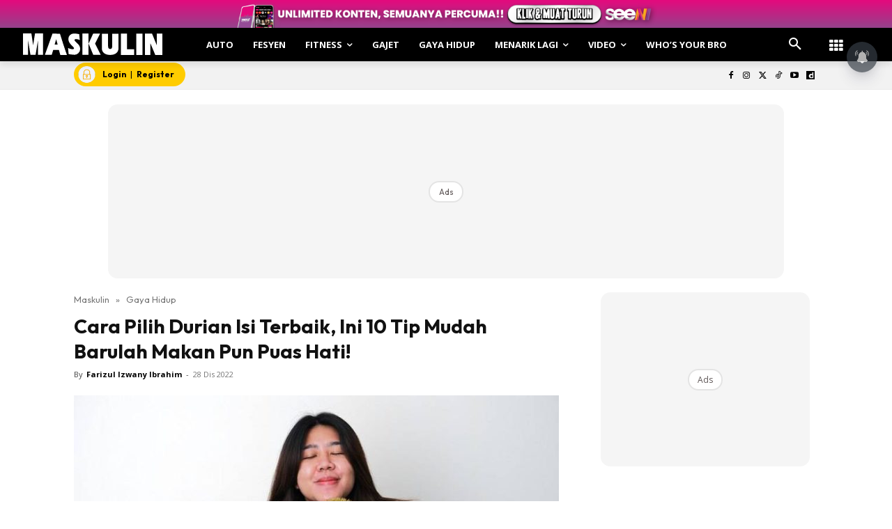

--- FILE ---
content_type: text/html; charset=utf-8
request_url: https://www.google.com/recaptcha/api2/aframe
body_size: 179
content:
<!DOCTYPE HTML><html><head><meta http-equiv="content-type" content="text/html; charset=UTF-8"></head><body><script nonce="ocicq1hbJtQIt2iUft75WA">/** Anti-fraud and anti-abuse applications only. See google.com/recaptcha */ try{var clients={'sodar':'https://pagead2.googlesyndication.com/pagead/sodar?'};window.addEventListener("message",function(a){try{if(a.source===window.parent){var b=JSON.parse(a.data);var c=clients[b['id']];if(c){var d=document.createElement('img');d.src=c+b['params']+'&rc='+(localStorage.getItem("rc::a")?sessionStorage.getItem("rc::b"):"");window.document.body.appendChild(d);sessionStorage.setItem("rc::e",parseInt(sessionStorage.getItem("rc::e")||0)+1);localStorage.setItem("rc::h",'1769129029288');}}}catch(b){}});window.parent.postMessage("_grecaptcha_ready", "*");}catch(b){}</script></body></html>

--- FILE ---
content_type: application/javascript; charset=utf-8
request_url: https://fundingchoicesmessages.google.com/f/AGSKWxVhNalCl0A1hr3lFrGcl6vzrwFQsh4i9XhPejG6GW9AX-mxuQABLHJefiDhIO0ymwGfOoEN_x_Dj4mbKwTD_zxAjGyvkGcLIsupKhkTrBKjAYjqaBn9IWqXKHUBmvwMBaspmSkAkqFUVl1YMVrwYtdyFVuNVjd23jQtOQmr8VzyIufJe4mPP2bkmxJa/_/spark_ad./adtxt./sidecol_ad./framead_/bg_ads_
body_size: -1289
content:
window['6d9d8741-96b6-47fb-bff8-871a084e1a5b'] = true;